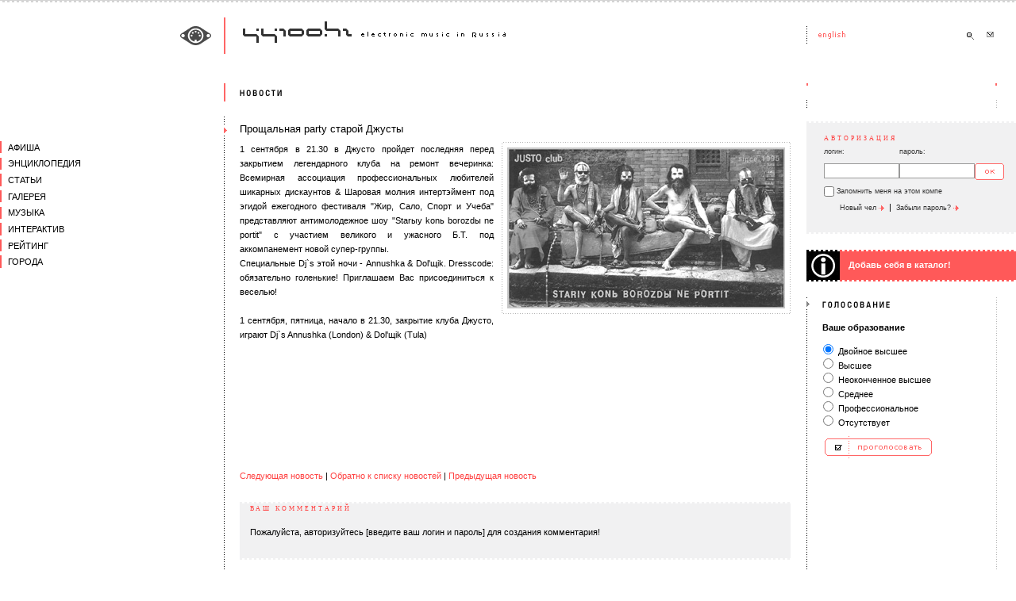

--- FILE ---
content_type: text/html; charset=windows-1251
request_url: https://2015.44100.com/news/50646
body_size: 5418
content:
<html>
<head>
<meta http-equiv="Content-Type" content="text/html; charset=windows-1251" />
<title>44100hz ~ electronic music in Russia | Новости | Прощальная party старой Джусты </title>
<meta name="abstract" content="44100Hz Электронная Музыка Россия Новости | Прощальная party старой Джусты  Новости Афиша Клубы Диджеи Музыканты Артисты Виджеи Промоутеры Лейблы Люди Фестивали Вечеринки Статьи Интервью Танцпол Чтиво Детали Галерея Галлерея Фотографии Фотки Музыка Скачать MP3 Миксы Mix Чат Форум Топик Рейтинг Топ Top Регионы Города Релизы Подкаст Радио Адский Гламур Party DJ Release Vinyl Podcast MP3 download Radio VJ foto photo gallery Видео Video"/>
<meta name="description" content="44100Hz - Электронная Музыка в России   Новости | Прощальная party старой Джусты Новости Афиша Клубы Диджеи Музыканты Артисты Виджеи Промоутеры Лейблы Люди Фестивали Вечеринки Статьи Интервью Танцпол Чтиво Детали Галерея Галлерея Фотографии Фотки Музыка Скачать MP3 Миксы Mix Чат Форум Топик Рейтинг Топ Top Регионы Города Релизы Подкаст Радио Адский Гламур Party DJ Release Vinyl Podcast MP3 download Radio VJ foto photo gallery Видео Video"/>
<meta name="keywords" content=" 44100Hz Электронная Музыка Россия Новости | Прощальная party старой Джусты Новости Афиша Клубы Диджеи Музыканты Артисты Виджеи Промоутеры Лейблы Люди Фестивали Вечеринки Статьи Интервью Танцпол Чтиво Детали Галерея Галлерея Фотографии Фотки Музыка Скачать MP3 Миксы Mix Чат Форум Топик Рейтинг Топ Top Регионы Города Релизы Подкаст Радио Адский Гламур Party DJ Release Vinyl Podcast MP3 download Radio VJ foto photo gallery Видео Video" />
<meta http-equiv="reply-to" content="info@44100.com" />
<meta name="language" content="ru"/>
<meta name="author" content="44100Hz - Electronic Music In Russia [www.44100.com] powered by Juggernaut" />
<meta name="copyright" content="44100Hz - Electronic Music In Russia, www.44100.com" />
<meta name="basis" content="https://www.44100.com" />
<meta content="INDEX, FOLLOW" name="ROBOTS" />
<meta content="INDEX, FOLLOW" name="GOOGLEBOT" />
<meta content="NOODP" name="ROBOTS" />


<link rel="alternate" type="application/rss+xml" title="44100Hz - Новости электронной музыки" href="https://www.44100.com/export/rss/news.xml"><link rel="alternate" type="application/rss+xml" title="44100hz - Статьи" href="https://www.44100.com/export/rss/articles.xml"><link rel="alternate" type="application/rss+xml" title="44100Hz - Фотографии" href="https://www.44100.com/export/rss/gallery.xml"><link rel="alternate" type="application/rss+xml" title="44100Hz - Клубная афиша на неделю" href="https://www.44100.com/export/rss/afisha_week.xml">
<link rel="SHORTCUT ICON" href="/favicon.ico">
<link rel="STYLESHEET" type="text/css" href="/css/css.css">
<script type="text/javascript" src="/js/swfobject.js"></script>
<script language="JavaScript">
<!--
function UserInfo( nUserCode ) {
window.open( "/user_info.html?usc="+nUserCode, "userinfo"+nUserCode, "left=10, top=10, width=280, height=360, channelmode=0, dependent=0, directories=0, fullscreen=0, location=0, menubar=0, resizable=0, scrollbars=1, status=0, toolbar=0" );
}
function SendFoto( nFotoCode ) {
window.open( "/send_foto.html?foto="+nFotoCode, "sendfoto"+nFotoCode, "left=10, top=10, width=484, height=500, channelmode=0, dependent=0, directories=0, fullscreen=0, location=0, menubar=0, resizable=0, scrollbars=1, status=0, toolbar=0" );
}
function OpenFullWindow( strURL, windowName ) {
window.open( strURL, windowName, "fullscreen" );
}
// -->
</script>



</head>

<body bgcolor="#FFFFFF" leftmargin=0 topmargin=0 marginwidth=0 marginheight=0 >
<table width="100%" border=0 cellspacing=0 cellpadding=0>

<tr>
<td width="26%" background="/images/1.gif"></td>
<td width=20 background="/images/1.gif"><img src="/images/0.gif" width=20 height=1></td>
<td width="69%" background="/images/1.gif"><img src="/images/0.gif" width=1 height=1></td>
<td width=20 background="/images/1.gif"><img src="/images/0.gif" width=20 height=1></td>
<td width=240 background="/images/1.gif"><img src="/images/0.gif" width=240 height=1></td>
<td width=12 background="/images/1.gif"><img src="/images/0.gif" width=12 height=1></td>
</tr>



<tr><td colspan=6 background="/images/bg-1.gif"><img src="/images/0.gif" width=2 height=2></td></tr>
<tr><td colspan=6>
<img src="/images/0.gif" width=2 height=19>
</td></tr>

<tr>
<td align="right"><a href="/index.html"><img src="/images/logo-1.gif" width=55 height=46 border=0 alt="Go Home!"></a></td>
<td background="/images/bg-2.gif"><img src="/images/0.gif" width=20 height=20></td>
<td><a href="/index.html"><img src="/images/logo-2.gif" alt="Go Home!" width=333 height=46 border=0></a></td>
<td><img src="/images/0.gif" width=2 height=2></td>
<td><img src="/images/head-1.gif" width=15 height=46><a href="http://english.44100.com/index.html"><img src="/images/head-lang.gif" width=178 height=46 alt="to English" border=0></a><a href="/search/"><img src="/images/head-search.gif" width=24 height=46 border=0 alt="Поиск"></a><a href="/contact/"><img src="/images/head-mail.gif" width=24 height=46 border=0 alt="Контакты"></a></td>
<td>&nbsp;</td>
</tr>
<tr><td align=right style="vertical-align: middle;">&nbsp;</td>
<td colspan=5><img src="/images/0.gif" width=2 height=37></td>
</tr>
<tr>
<td valign=top >
<img src="/images/0.gif" width=200 height=25><br>

<div class="jgnt_menu main">
	<div class="wrap">
<div class="top ">
<a href="/afisha" class="level_0 "><span>Афиша</span></a>
</div>
<div class="top">
<a href="/encyclopedia" class="level_0"><span>Энциклопедия</span></a>
<div class="sub">
<a href="/clubs" class="level_1 "><span>Клубы</span></a>
<a href="/djs" class="level_1"><span>Диджеи</span></a>
<a href="/artists" class="level_1 "><span>Музыканты</span></a>
<a href="/vjs" class="level_1 "><span>Виджеи</span></a>
<a href="/promoters" class="level_1 "><span>Промоутеры</span></a>
<a href="/labels" class="level_1 "><span>Лейблы</span></a>
<a href="/people" class="level_1 "><span>Люди</span></a>
<a href="/festivals" class="level_1 "><span>Фестивали</span></a>
<a href="/history" class="level_1 "><span>История</span></a>
<a href="/yp" class="level_1 "><span>Каталог</span></a>
</div>
</div>
<div class="top ">
<a href="/articles" class="level_0 "><span>Статьи</span></a>
<div class="sub">
<a href="/articles/interview" class="level_1 "><span>Интервью</span></a>
<a href="/articles/tech" class="level_1 "><span>Техника</span></a>
<a href="/articles/partytime" class="level_1 "><span>Танцпол</span></a>
<a href="/articles/fiction" class="level_1 "><span>Чтиво</span></a>
<a href="/articles/details" class="level_1 "><span>Детали</span></a>
</div>
</div>
<div class="top ">
<a href="/gallery" class="level_0 "><span>Галерея</span></a>
<div class="sub">
<a href="/gallery" class="level_1 "><span>Свежие</span></a>
<a href="/gallery/archive" class="level_1 "><span>Фотоархив</span></a>
<a href="/video" class="level_1 "><span>Видеоархив</span></a>
</div>
</div>
<div class="top ">
<a href="/music" class="level_0 "><span>Музыка</span></a>
<div class="sub">
<a href="/releases" class="level_1 "><span>Релизы</span></a>
<a href="/music/radio" class="level_1 "><span>Радио</span></a>
<a href="/music/mixes" class="level_1 "><span>Миксы</span></a>
<a href="/podcasting" class="level_1 "><span>Подкасты</span></a>
</div>
</div>
<div class="top ">
<a href="/interactive" class="level_0 "><span>Интерактив</span></a>
<div class="sub">
<a href="/forum" class="level_1 "><span>Форум</span></a>
<a href="/chat_rooms.html" class="level_1 "><span>Чат</span></a>
<a href="/votes" class="level_1 "><span>Голосование</span></a>
<a href="/bonus" class="level_1 "><span>Бонус</span></a>
</div>
</div>
<div class="top ">
<a href="/rating" class="level_0 "><span>Рейтинг</span></a>
<div class="sub">
<a href="/rating/dj" class="level_1 "><span>Диджеи</span></a>
<a href="/rating/foto" class="level_1 "><span>Фото</span></a>
<a href="/rating/person" class="level_1 "><span>Персоны</span></a>
</div>
</div>
<div class="top ">
<a href="/city" class="level_0 "><span>Города</span></a>
</div>
	</div>
</div>



</td>
<td colspan=2 style="background-repeat:repeat-y;" background="/images/bg-3.gif" width=69%>
<table border=0 cellpadding=0 cellspacing=0 width=100% bgcolor="#FFFFFF">

<tr><td background="/images/bg-3.gif"><img src="/images/limit-1.gif" width=20 height=40><br><img src="/images/0.gif" width=2 height=14><br><img src="/images/selector-red.gif" alt="" width=4 height=11 border=0></td>
<td width=100%>
<table border=0 cellspacing=0 cellpadding=0><tr><td style="padding-top: 6px;padding-bottom: 20px;"><a href="/index.html#news"><img src="/images/annonce-news.gif" alt="Новости" width=77 height=11 border=0></a></td></tr></table>

<table border=0 cellspacing=0 cellpadding=0 width=100%>
<tr><td width=100%><h2>Прощальная party старой Джусты</h2></td></tr>
</table>


<p class="first"><table border=0 cellspacing=1 cellpadding=6 background="/images/bg-10.gif" align=right style="margin-left: 10;"><tr><td background="/images/0-w.gif"><img src="/data/obj_spec_foto_50646.jpg?788170890" width="350" height="203" border=0></td></tr></table>1 сентября в 21.30 в Джусто пройдет последняя перед закрытием легендарного клуба на ремонт вечеринка: Всемирная ассоциация профессиональных любителей шикарных дискаунтов & Шаровая молния интертэймент под эгидой ежегодного фестиваля "Жир, Сало, Спорт и Учеба" представляют антимолодежное шоу "Starыy konь borozdы ne portit" с участием великого и ужасного Б.Т. под аккомпанемент новой супер-группы. <br />
Специальные Dj`s этой ночи - Annushka & Dol'щik. Dresscode: обязательно голенькие! Приглашаем Вас присоединиться к веселью! <br />
<br />
1 сентября, пятница, начало в 21.30, закрытие клуба Джусто, играют Dj`s Annushka (London) & Dol'щik (Tula)</p><br>


<div class="jgnt_fblike">
<iframe src="https://www.facebook.com/widgets/like.php?href=https://2015.44100.com/news/50646/"
 В  В  В  В scrolling="no" frameborder="0"
 В  В  В  В style="border:none; width:450px; height:80px"></iframe>
 </div>
<div class="jgnt_fbcomment">
	<div class="fb-comments" data-href="https://2015.44100.com/news/50646/" data-num-posts="5" data-width="500"></div>
</div>



<a href="/news/50646">Следующая новость</a> | 
<a href="/">Обратно к списку новостей</a>
 | <a href="/news/50646">Предыдущая новость</a><br>
<br>


<br>
<table border=0 width=100% cellspacing=0 cellpadding=0>
<tr><td background="/images/bg-5.gif"><img src="/images/0.gif" width=2 height=2></td></tr>
<tr style="padding-top: 15;">
<td bgcolor="#F1F1F2"><h3 style="padding-left: 13;">Ваш комментарий</h3>
<br>
<div style="padding-left: 13;">
Пожалуйста, авторизуйтесь [введите ваш логин и пароль] для создания комментария!</div>
<br>
<br>
</td>
</tr>
<tr><td background="/images/bg-5.gif"><img src="/images/0.gif" width=2 height=2></td></tr>
</table>
<br>

</td></tr>

<tr><td colspan=2><img src="/images/0.gif" width=2 height=20></td></tr>

<tr>
<td background="/images/bg-3.gif"><img src="/images/0.gif" width=2 height=14><br><img src="/images/selector.gif" width=20 height=11></td>

<td>
<br><h1>Смотри также</h1>

<p class="first"><strong>Клубы:</strong> <a href="/clubs/32295" class="annonce">Justo</a></p>
<br>

</td></tr>

</table>
</td>

<td>&nbsp;</td>

<td colspan=2 background="/images/bg-4.gif" width=240>
<img src="/images/bg-2.gif" width=240 height=3><br>
<img src="/images/0-w.gif" width=240 height=16 alt=""><br>

<div id="smallbanner">
&nbsp;<br>
</div>

<script type="text/javascript">
// <![CDATA[
var so = new SWFObject("/flash/smallbanner.swf?1138824978", "topflash", "253", "80", "8", "#E2EEF4");
so.addParam("wmode", "opaque");
so.write("smallbanner");
// ]]>
</script>

<img src="/images/0-w.gif" width=240 height=16 alt=""><br>

<table width="100%" border=0 cellspacing=0 cellpadding=0 bgcolor="#F1F1F2">
<tr><td background="/images/bg-5.gif"><img src="/images/0.gif" width=252 height=2></td></tr>
<tr><td><div class="personal"><h3>Авторизация</h3>
<table width=90% border=0 cellspacing=0 cellpadding=0>
<tr>
<td style="font-family: Tahoma, sans-serif; font-size: 7pt; color: #363636;">логин:</td>
<td style="font-family: Tahoma, sans-serif; font-size: 7pt; color: #363636;">пароль:</td>
<td>&nbsp;</td>
</tr>
<form name="login" action="/news/50646" method="post">
<input type=hidden name="user_auth" value="1">
<tr>
<td><input type=text name="uln" size=10 maxlength=100 value=""></td>
<td><input type=password name="ulp" size=10 maxlength=100></td>
<td><input class="submit" type=image src="/images/button-ok.gif" alt="" width=37 height=21 border=0 align=bottom></a></td>
</tr>
<tr><td colspan=3 style="padding-bottom: 4px;"><table border=0 cellspacing=0 cellpadding=0><tr>
<td><input type=checkbox name="ulr" value="1" style="border: 0px none; padding: 0; margin: 0;"></td><td class="services" style="vertical-align: middle;">&nbsp;Запомнить меня на этом компе</td>
</tr></table></td></tr>
</form>
</table>
<p><a href="/user/new/" class="services">Новый чел <img src="/images/arrow.gif" alt="" width=7 height=7 border=0 valign=middle></a> &nbsp;|&nbsp; <a href="/user/remind" class="services">Забыли пароль? <img src="/images/arrow.gif" alt="" width=7 height=7 border=0 valign=middle></a></p>
</div>
</td></tr>
<tr><td>&nbsp;</td></tr>
<tr><td background="/images/bg-5.gif"><img src="/images/0.gif" width=2 height=2></td></tr>
</table>


<img src="/images/0-w.gif" width=240 height=20 alt=""><br>
<table width=100% border=0 cellspacing=0 cellpadding=0>
<tr><td background="/data/obj_spec_foto_47105.jpg">

<table border=0 cellspacing=0 cellpadding=0>
<tr><td background="/images/bg-11.gif"><img src="/images/0.gif" width=42 height=2></td></tr>
<tr><td><img src="/images/0.gif" width=42 height=36></td></tr>
<tr><td background="/images/bg-11.gif"><img src="/images/0.gif" width=42 height=2></td></tr>
</table>

</td><td bgcolor="#FF5959" width=100%>

<table border=0 cellspacing=0 cellpadding=0 width=100%>
<tr><td background="/images/bg-11.gif" colspan=2><img src="/images/0.gif" width=1 height=2></td></tr>
<tr>
<td><img src="/images/0.gif" width=1 height=36></td>
<td style="padding: 8 0 8 10; vertical-align: middle"><a href="https://www.44100.com/yp.html"  style="font-weight: bold; color: #FFFFFF;">Добавь себя в каталог!</a></td></tr>
<tr><td colspan=2 background="/images/bg-11.gif"><img src="/images/0.gif" width=1 height=2></td></tr>
</table>


</td></tr>
</table>
<div id="radioflash"></div>
<script type="text/javascript"> // <![CDATA[
var so = new SWFObject("/swf/rts.swf?1249865167", "radioflash", "240", "277", "8", "#ffffff");
so.addParam("wmode", "opaque");
so.write("radioflash"); // ]]> </script><br\><img src="/images/0-w.gif" width="240" height="20"><br\>
<br><img src="/images/selector.gif" width=20 height=11><img src="/images/annonce-vote.gif" width=87 height=11 border=0>
<div style="padding: 18 25 10 20;">
<strong>Ваше образование</strong><br>
<br>
<table border=0 cellspacing=0 cellpading=0>
<form action="/votes/" method="post">
<input type="hidden" name="vote_submit" value="1">
<input type="hidden" name="avc" value="37626">
<tr><td><input type=radio style="border-style: none; margin: 0 6 0 0;" name="vote_37626" value="2452" checked>Двойное высшее</td></tr>
<tr><td><input type=radio style="border-style: none; margin: 0 6 0 0;" name="vote_37626" value="2453" >Высшее</td></tr>
<tr><td><input type=radio style="border-style: none; margin: 0 6 0 0;" name="vote_37626" value="2454" >Неоконченное высшее</td></tr>
<tr><td><input type=radio style="border-style: none; margin: 0 6 0 0;" name="vote_37626" value="2455" >Среднее</td></tr>
<tr><td><input type=radio style="border-style: none; margin: 0 6 0 0;" name="vote_37626" value="2456" >Профессиональное</td></tr>
<tr><td><input type=radio style="border-style: none; margin: 0 6 0 0;" name="vote_37626" value="2457" >Отсутствует</td></tr>

<tr><td><input class="submit" type=image src="/images/button-vote-i.gif" alt="" width=139 height=28 border=0></td></tr>
</form></table>
</div>
<div class="jgnt_fb_recommend">
<iframe src="https://www.facebook.com/plugins/recommendations.php?site=http%3A%2F%2Fwww.44100.com&amp;width=200&amp;height=400&amp;header=true&amp;colorscheme=light&amp;font&amp;border_color" scrolling="no" frameborder="0" style="border:none; overflow:hidden; width:200px; height:400px;" allowTransparency="true"></iframe>
</div>

</td>
</tr>



<tr><td colspan=6>&nbsp;</td></tr>



<tr>
<td>&nbsp;</td>
<td background="/images/bg-2.gif">&nbsp;</td>
<td colspan=4><br><a href="/index.html" >начало</a> · <a href="/menu_1.html" >афиша</a> · <a href="/menu_2.html" >энциклопедия</a> · <a href="/menu_3.html" >статьи</a> · <a href="/menu_4.html" >галерея</a> · <a href="/menu_5.html" >музыка</a> · <a href="/menu_6.html" >интерактив</a> · <a href="/menu_7.html" >рейтинг</a> · <a href="/menu_8.html" >города</a> · <a href="/search/" >поиск</a> · <a href="/contact/" >контакты</a><br>
<a href="/advert/" >реклама&nbsp;на&nbsp;сайте</a> · <a href="/job/" >работа&nbsp;у&nbsp;нас</a> · <a href="/rss/" >rss&nbsp;потоки</a><br><br>
Все тексты и изображения являются собственностью проекта, если иное не указано в материалах.<br>
Любое полное или частичное использование материалов сайта возможно только с письменного разрешения администрации проекта.<br>

<br><br>
&copy; 44100Hz · 1998-2012<br>
&copy; design: <noindex><a rel="nofollow" href="https://www.ally.com.ru" class="first" target="_blank">ally design</a></noindex> · 2004
<br><br>
</td></tr>
</table>

<div style="text-align: right; padding-right: 10px;">
<noindex>

</noindex>
</div>

<!--
<div id="jgnt_bottom_links">
BOTTOM_LINKS
</div>
-->
<div id="fb-root"></div>

<!-- Yandex.Metrika counter --><script type="text/javascript"> (function (d, w, c) { (w[c] = w[c] || []).push(function() { try { w.yaCounter32561415 = new Ya.Metrika({ id:32561415, clickmap:true, trackLinks:true, accurateTrackBounce:true }); } catch(e) { } }); var n = d.getElementsByTagName("script")[0], s = d.createElement("script"), f = function () { n.parentNode.insertBefore(s, n); }; s.type = "text/javascript"; s.async = true; s.src = "https://mc.yandex.ru/metrika/watch.js"; if (w.opera == "[object Opera]") { d.addEventListener("DOMContentLoaded", f, false); } else { f(); } })(document, window, "yandex_metrika_callbacks");</script><noscript><div><img src="https://mc.yandex.ru/watch/32561415" style="position:absolute; left:-9999px;" alt="" /></div></noscript><!-- /Yandex.Metrika counter -->

<script defer src="https://static.cloudflareinsights.com/beacon.min.js/vcd15cbe7772f49c399c6a5babf22c1241717689176015" integrity="sha512-ZpsOmlRQV6y907TI0dKBHq9Md29nnaEIPlkf84rnaERnq6zvWvPUqr2ft8M1aS28oN72PdrCzSjY4U6VaAw1EQ==" data-cf-beacon='{"version":"2024.11.0","token":"3bc078d5a1754697b8f815980d6c7f08","r":1,"server_timing":{"name":{"cfCacheStatus":true,"cfEdge":true,"cfExtPri":true,"cfL4":true,"cfOrigin":true,"cfSpeedBrain":true},"location_startswith":null}}' crossorigin="anonymous"></script>
</body>
</html>